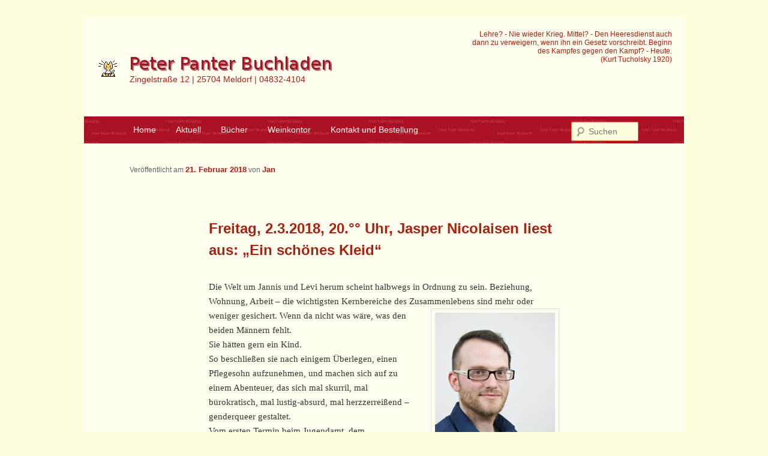

--- FILE ---
content_type: text/html; charset=UTF-8
request_url: https://peterpanter.de/freitag-2-3-2018-20-uhr-jasper-nicolaisen-liest-aus-ein-schoenes-kleid/
body_size: 10593
content:
<!DOCTYPE html>
<!--[if IE 6]>
<html id="ie6" lang="de">
<![endif]-->
<!--[if IE 7]>
<html id="ie7" lang="de">
<![endif]-->
<!--[if IE 8]>
<html id="ie8" lang="de">
<![endif]-->
<!--[if !(IE 6) | !(IE 7) | !(IE 8)  ]><!-->
<html lang="de">
<!--<![endif]-->
<head>
<meta charset="UTF-8" />
<meta name="viewport" content="width=device-width" />
<meta name="msvalidate.01" content="F673EBDC72CF4F7AB8FD203457D96212" />
<title>Freitag, 2.3.2018, 20.°° Uhr, Jasper Nicolaisen liest aus: „Ein schönes Kleid“ | Peter Panter Buchladen</title>
<link rel="profile" href="http://gmpg.org/xfn/11" />
<link rel="stylesheet" type="text/css" media="all" href="https://peterpanter.de/wp-content/themes/panter/style.css" />
<link rel="pingback" href="https://peterpanter.de/xmlrpc.php" />
<script src="https://peterpanter.de/wp-content/themes/panter/js/kri.js">   </script>

<!--[if lt IE 9]>
<script src="https://peterpanter.de/wp-content/themes/twentyeleven/js/html5.js" type="text/javascript"></script>
<![endif]-->
<meta name='robots' content='max-image-preview:large' />
	<style>img:is([sizes="auto" i], [sizes^="auto," i]) { contain-intrinsic-size: 3000px 1500px }</style>
	<link rel="alternate" type="application/rss+xml" title="Peter Panter Buchladen &raquo; Feed" href="https://peterpanter.de/feed/" />
<link rel="alternate" type="application/rss+xml" title="Peter Panter Buchladen &raquo; Kommentar-Feed" href="https://peterpanter.de/comments/feed/" />
<script type="text/javascript">
/* <![CDATA[ */
window._wpemojiSettings = {"baseUrl":"https:\/\/s.w.org\/images\/core\/emoji\/16.0.1\/72x72\/","ext":".png","svgUrl":"https:\/\/s.w.org\/images\/core\/emoji\/16.0.1\/svg\/","svgExt":".svg","source":{"concatemoji":"https:\/\/peterpanter.de\/wp-includes\/js\/wp-emoji-release.min.js?ver=6.8.3"}};
/*! This file is auto-generated */
!function(s,n){var o,i,e;function c(e){try{var t={supportTests:e,timestamp:(new Date).valueOf()};sessionStorage.setItem(o,JSON.stringify(t))}catch(e){}}function p(e,t,n){e.clearRect(0,0,e.canvas.width,e.canvas.height),e.fillText(t,0,0);var t=new Uint32Array(e.getImageData(0,0,e.canvas.width,e.canvas.height).data),a=(e.clearRect(0,0,e.canvas.width,e.canvas.height),e.fillText(n,0,0),new Uint32Array(e.getImageData(0,0,e.canvas.width,e.canvas.height).data));return t.every(function(e,t){return e===a[t]})}function u(e,t){e.clearRect(0,0,e.canvas.width,e.canvas.height),e.fillText(t,0,0);for(var n=e.getImageData(16,16,1,1),a=0;a<n.data.length;a++)if(0!==n.data[a])return!1;return!0}function f(e,t,n,a){switch(t){case"flag":return n(e,"\ud83c\udff3\ufe0f\u200d\u26a7\ufe0f","\ud83c\udff3\ufe0f\u200b\u26a7\ufe0f")?!1:!n(e,"\ud83c\udde8\ud83c\uddf6","\ud83c\udde8\u200b\ud83c\uddf6")&&!n(e,"\ud83c\udff4\udb40\udc67\udb40\udc62\udb40\udc65\udb40\udc6e\udb40\udc67\udb40\udc7f","\ud83c\udff4\u200b\udb40\udc67\u200b\udb40\udc62\u200b\udb40\udc65\u200b\udb40\udc6e\u200b\udb40\udc67\u200b\udb40\udc7f");case"emoji":return!a(e,"\ud83e\udedf")}return!1}function g(e,t,n,a){var r="undefined"!=typeof WorkerGlobalScope&&self instanceof WorkerGlobalScope?new OffscreenCanvas(300,150):s.createElement("canvas"),o=r.getContext("2d",{willReadFrequently:!0}),i=(o.textBaseline="top",o.font="600 32px Arial",{});return e.forEach(function(e){i[e]=t(o,e,n,a)}),i}function t(e){var t=s.createElement("script");t.src=e,t.defer=!0,s.head.appendChild(t)}"undefined"!=typeof Promise&&(o="wpEmojiSettingsSupports",i=["flag","emoji"],n.supports={everything:!0,everythingExceptFlag:!0},e=new Promise(function(e){s.addEventListener("DOMContentLoaded",e,{once:!0})}),new Promise(function(t){var n=function(){try{var e=JSON.parse(sessionStorage.getItem(o));if("object"==typeof e&&"number"==typeof e.timestamp&&(new Date).valueOf()<e.timestamp+604800&&"object"==typeof e.supportTests)return e.supportTests}catch(e){}return null}();if(!n){if("undefined"!=typeof Worker&&"undefined"!=typeof OffscreenCanvas&&"undefined"!=typeof URL&&URL.createObjectURL&&"undefined"!=typeof Blob)try{var e="postMessage("+g.toString()+"("+[JSON.stringify(i),f.toString(),p.toString(),u.toString()].join(",")+"));",a=new Blob([e],{type:"text/javascript"}),r=new Worker(URL.createObjectURL(a),{name:"wpTestEmojiSupports"});return void(r.onmessage=function(e){c(n=e.data),r.terminate(),t(n)})}catch(e){}c(n=g(i,f,p,u))}t(n)}).then(function(e){for(var t in e)n.supports[t]=e[t],n.supports.everything=n.supports.everything&&n.supports[t],"flag"!==t&&(n.supports.everythingExceptFlag=n.supports.everythingExceptFlag&&n.supports[t]);n.supports.everythingExceptFlag=n.supports.everythingExceptFlag&&!n.supports.flag,n.DOMReady=!1,n.readyCallback=function(){n.DOMReady=!0}}).then(function(){return e}).then(function(){var e;n.supports.everything||(n.readyCallback(),(e=n.source||{}).concatemoji?t(e.concatemoji):e.wpemoji&&e.twemoji&&(t(e.twemoji),t(e.wpemoji)))}))}((window,document),window._wpemojiSettings);
/* ]]> */
</script>
<style id='wp-emoji-styles-inline-css' type='text/css'>

	img.wp-smiley, img.emoji {
		display: inline !important;
		border: none !important;
		box-shadow: none !important;
		height: 1em !important;
		width: 1em !important;
		margin: 0 0.07em !important;
		vertical-align: -0.1em !important;
		background: none !important;
		padding: 0 !important;
	}
</style>
<link rel='stylesheet' id='wp-block-library-css' href='https://peterpanter.de/wp-includes/css/dist/block-library/style.min.css?ver=6.8.3' type='text/css' media='all' />
<style id='wp-block-library-theme-inline-css' type='text/css'>
.wp-block-audio :where(figcaption){color:#555;font-size:13px;text-align:center}.is-dark-theme .wp-block-audio :where(figcaption){color:#ffffffa6}.wp-block-audio{margin:0 0 1em}.wp-block-code{border:1px solid #ccc;border-radius:4px;font-family:Menlo,Consolas,monaco,monospace;padding:.8em 1em}.wp-block-embed :where(figcaption){color:#555;font-size:13px;text-align:center}.is-dark-theme .wp-block-embed :where(figcaption){color:#ffffffa6}.wp-block-embed{margin:0 0 1em}.blocks-gallery-caption{color:#555;font-size:13px;text-align:center}.is-dark-theme .blocks-gallery-caption{color:#ffffffa6}:root :where(.wp-block-image figcaption){color:#555;font-size:13px;text-align:center}.is-dark-theme :root :where(.wp-block-image figcaption){color:#ffffffa6}.wp-block-image{margin:0 0 1em}.wp-block-pullquote{border-bottom:4px solid;border-top:4px solid;color:currentColor;margin-bottom:1.75em}.wp-block-pullquote cite,.wp-block-pullquote footer,.wp-block-pullquote__citation{color:currentColor;font-size:.8125em;font-style:normal;text-transform:uppercase}.wp-block-quote{border-left:.25em solid;margin:0 0 1.75em;padding-left:1em}.wp-block-quote cite,.wp-block-quote footer{color:currentColor;font-size:.8125em;font-style:normal;position:relative}.wp-block-quote:where(.has-text-align-right){border-left:none;border-right:.25em solid;padding-left:0;padding-right:1em}.wp-block-quote:where(.has-text-align-center){border:none;padding-left:0}.wp-block-quote.is-large,.wp-block-quote.is-style-large,.wp-block-quote:where(.is-style-plain){border:none}.wp-block-search .wp-block-search__label{font-weight:700}.wp-block-search__button{border:1px solid #ccc;padding:.375em .625em}:where(.wp-block-group.has-background){padding:1.25em 2.375em}.wp-block-separator.has-css-opacity{opacity:.4}.wp-block-separator{border:none;border-bottom:2px solid;margin-left:auto;margin-right:auto}.wp-block-separator.has-alpha-channel-opacity{opacity:1}.wp-block-separator:not(.is-style-wide):not(.is-style-dots){width:100px}.wp-block-separator.has-background:not(.is-style-dots){border-bottom:none;height:1px}.wp-block-separator.has-background:not(.is-style-wide):not(.is-style-dots){height:2px}.wp-block-table{margin:0 0 1em}.wp-block-table td,.wp-block-table th{word-break:normal}.wp-block-table :where(figcaption){color:#555;font-size:13px;text-align:center}.is-dark-theme .wp-block-table :where(figcaption){color:#ffffffa6}.wp-block-video :where(figcaption){color:#555;font-size:13px;text-align:center}.is-dark-theme .wp-block-video :where(figcaption){color:#ffffffa6}.wp-block-video{margin:0 0 1em}:root :where(.wp-block-template-part.has-background){margin-bottom:0;margin-top:0;padding:1.25em 2.375em}
</style>
<style id='classic-theme-styles-inline-css' type='text/css'>
/*! This file is auto-generated */
.wp-block-button__link{color:#fff;background-color:#32373c;border-radius:9999px;box-shadow:none;text-decoration:none;padding:calc(.667em + 2px) calc(1.333em + 2px);font-size:1.125em}.wp-block-file__button{background:#32373c;color:#fff;text-decoration:none}
</style>
<style id='global-styles-inline-css' type='text/css'>
:root{--wp--preset--aspect-ratio--square: 1;--wp--preset--aspect-ratio--4-3: 4/3;--wp--preset--aspect-ratio--3-4: 3/4;--wp--preset--aspect-ratio--3-2: 3/2;--wp--preset--aspect-ratio--2-3: 2/3;--wp--preset--aspect-ratio--16-9: 16/9;--wp--preset--aspect-ratio--9-16: 9/16;--wp--preset--color--black: #000;--wp--preset--color--cyan-bluish-gray: #abb8c3;--wp--preset--color--white: #fff;--wp--preset--color--pale-pink: #f78da7;--wp--preset--color--vivid-red: #cf2e2e;--wp--preset--color--luminous-vivid-orange: #ff6900;--wp--preset--color--luminous-vivid-amber: #fcb900;--wp--preset--color--light-green-cyan: #7bdcb5;--wp--preset--color--vivid-green-cyan: #00d084;--wp--preset--color--pale-cyan-blue: #8ed1fc;--wp--preset--color--vivid-cyan-blue: #0693e3;--wp--preset--color--vivid-purple: #9b51e0;--wp--preset--color--blue: #1982d1;--wp--preset--color--dark-gray: #373737;--wp--preset--color--medium-gray: #666;--wp--preset--color--light-gray: #e2e2e2;--wp--preset--gradient--vivid-cyan-blue-to-vivid-purple: linear-gradient(135deg,rgba(6,147,227,1) 0%,rgb(155,81,224) 100%);--wp--preset--gradient--light-green-cyan-to-vivid-green-cyan: linear-gradient(135deg,rgb(122,220,180) 0%,rgb(0,208,130) 100%);--wp--preset--gradient--luminous-vivid-amber-to-luminous-vivid-orange: linear-gradient(135deg,rgba(252,185,0,1) 0%,rgba(255,105,0,1) 100%);--wp--preset--gradient--luminous-vivid-orange-to-vivid-red: linear-gradient(135deg,rgba(255,105,0,1) 0%,rgb(207,46,46) 100%);--wp--preset--gradient--very-light-gray-to-cyan-bluish-gray: linear-gradient(135deg,rgb(238,238,238) 0%,rgb(169,184,195) 100%);--wp--preset--gradient--cool-to-warm-spectrum: linear-gradient(135deg,rgb(74,234,220) 0%,rgb(151,120,209) 20%,rgb(207,42,186) 40%,rgb(238,44,130) 60%,rgb(251,105,98) 80%,rgb(254,248,76) 100%);--wp--preset--gradient--blush-light-purple: linear-gradient(135deg,rgb(255,206,236) 0%,rgb(152,150,240) 100%);--wp--preset--gradient--blush-bordeaux: linear-gradient(135deg,rgb(254,205,165) 0%,rgb(254,45,45) 50%,rgb(107,0,62) 100%);--wp--preset--gradient--luminous-dusk: linear-gradient(135deg,rgb(255,203,112) 0%,rgb(199,81,192) 50%,rgb(65,88,208) 100%);--wp--preset--gradient--pale-ocean: linear-gradient(135deg,rgb(255,245,203) 0%,rgb(182,227,212) 50%,rgb(51,167,181) 100%);--wp--preset--gradient--electric-grass: linear-gradient(135deg,rgb(202,248,128) 0%,rgb(113,206,126) 100%);--wp--preset--gradient--midnight: linear-gradient(135deg,rgb(2,3,129) 0%,rgb(40,116,252) 100%);--wp--preset--font-size--small: 13px;--wp--preset--font-size--medium: 20px;--wp--preset--font-size--large: 36px;--wp--preset--font-size--x-large: 42px;--wp--preset--spacing--20: 0.44rem;--wp--preset--spacing--30: 0.67rem;--wp--preset--spacing--40: 1rem;--wp--preset--spacing--50: 1.5rem;--wp--preset--spacing--60: 2.25rem;--wp--preset--spacing--70: 3.38rem;--wp--preset--spacing--80: 5.06rem;--wp--preset--shadow--natural: 6px 6px 9px rgba(0, 0, 0, 0.2);--wp--preset--shadow--deep: 12px 12px 50px rgba(0, 0, 0, 0.4);--wp--preset--shadow--sharp: 6px 6px 0px rgba(0, 0, 0, 0.2);--wp--preset--shadow--outlined: 6px 6px 0px -3px rgba(255, 255, 255, 1), 6px 6px rgba(0, 0, 0, 1);--wp--preset--shadow--crisp: 6px 6px 0px rgba(0, 0, 0, 1);}:where(.is-layout-flex){gap: 0.5em;}:where(.is-layout-grid){gap: 0.5em;}body .is-layout-flex{display: flex;}.is-layout-flex{flex-wrap: wrap;align-items: center;}.is-layout-flex > :is(*, div){margin: 0;}body .is-layout-grid{display: grid;}.is-layout-grid > :is(*, div){margin: 0;}:where(.wp-block-columns.is-layout-flex){gap: 2em;}:where(.wp-block-columns.is-layout-grid){gap: 2em;}:where(.wp-block-post-template.is-layout-flex){gap: 1.25em;}:where(.wp-block-post-template.is-layout-grid){gap: 1.25em;}.has-black-color{color: var(--wp--preset--color--black) !important;}.has-cyan-bluish-gray-color{color: var(--wp--preset--color--cyan-bluish-gray) !important;}.has-white-color{color: var(--wp--preset--color--white) !important;}.has-pale-pink-color{color: var(--wp--preset--color--pale-pink) !important;}.has-vivid-red-color{color: var(--wp--preset--color--vivid-red) !important;}.has-luminous-vivid-orange-color{color: var(--wp--preset--color--luminous-vivid-orange) !important;}.has-luminous-vivid-amber-color{color: var(--wp--preset--color--luminous-vivid-amber) !important;}.has-light-green-cyan-color{color: var(--wp--preset--color--light-green-cyan) !important;}.has-vivid-green-cyan-color{color: var(--wp--preset--color--vivid-green-cyan) !important;}.has-pale-cyan-blue-color{color: var(--wp--preset--color--pale-cyan-blue) !important;}.has-vivid-cyan-blue-color{color: var(--wp--preset--color--vivid-cyan-blue) !important;}.has-vivid-purple-color{color: var(--wp--preset--color--vivid-purple) !important;}.has-black-background-color{background-color: var(--wp--preset--color--black) !important;}.has-cyan-bluish-gray-background-color{background-color: var(--wp--preset--color--cyan-bluish-gray) !important;}.has-white-background-color{background-color: var(--wp--preset--color--white) !important;}.has-pale-pink-background-color{background-color: var(--wp--preset--color--pale-pink) !important;}.has-vivid-red-background-color{background-color: var(--wp--preset--color--vivid-red) !important;}.has-luminous-vivid-orange-background-color{background-color: var(--wp--preset--color--luminous-vivid-orange) !important;}.has-luminous-vivid-amber-background-color{background-color: var(--wp--preset--color--luminous-vivid-amber) !important;}.has-light-green-cyan-background-color{background-color: var(--wp--preset--color--light-green-cyan) !important;}.has-vivid-green-cyan-background-color{background-color: var(--wp--preset--color--vivid-green-cyan) !important;}.has-pale-cyan-blue-background-color{background-color: var(--wp--preset--color--pale-cyan-blue) !important;}.has-vivid-cyan-blue-background-color{background-color: var(--wp--preset--color--vivid-cyan-blue) !important;}.has-vivid-purple-background-color{background-color: var(--wp--preset--color--vivid-purple) !important;}.has-black-border-color{border-color: var(--wp--preset--color--black) !important;}.has-cyan-bluish-gray-border-color{border-color: var(--wp--preset--color--cyan-bluish-gray) !important;}.has-white-border-color{border-color: var(--wp--preset--color--white) !important;}.has-pale-pink-border-color{border-color: var(--wp--preset--color--pale-pink) !important;}.has-vivid-red-border-color{border-color: var(--wp--preset--color--vivid-red) !important;}.has-luminous-vivid-orange-border-color{border-color: var(--wp--preset--color--luminous-vivid-orange) !important;}.has-luminous-vivid-amber-border-color{border-color: var(--wp--preset--color--luminous-vivid-amber) !important;}.has-light-green-cyan-border-color{border-color: var(--wp--preset--color--light-green-cyan) !important;}.has-vivid-green-cyan-border-color{border-color: var(--wp--preset--color--vivid-green-cyan) !important;}.has-pale-cyan-blue-border-color{border-color: var(--wp--preset--color--pale-cyan-blue) !important;}.has-vivid-cyan-blue-border-color{border-color: var(--wp--preset--color--vivid-cyan-blue) !important;}.has-vivid-purple-border-color{border-color: var(--wp--preset--color--vivid-purple) !important;}.has-vivid-cyan-blue-to-vivid-purple-gradient-background{background: var(--wp--preset--gradient--vivid-cyan-blue-to-vivid-purple) !important;}.has-light-green-cyan-to-vivid-green-cyan-gradient-background{background: var(--wp--preset--gradient--light-green-cyan-to-vivid-green-cyan) !important;}.has-luminous-vivid-amber-to-luminous-vivid-orange-gradient-background{background: var(--wp--preset--gradient--luminous-vivid-amber-to-luminous-vivid-orange) !important;}.has-luminous-vivid-orange-to-vivid-red-gradient-background{background: var(--wp--preset--gradient--luminous-vivid-orange-to-vivid-red) !important;}.has-very-light-gray-to-cyan-bluish-gray-gradient-background{background: var(--wp--preset--gradient--very-light-gray-to-cyan-bluish-gray) !important;}.has-cool-to-warm-spectrum-gradient-background{background: var(--wp--preset--gradient--cool-to-warm-spectrum) !important;}.has-blush-light-purple-gradient-background{background: var(--wp--preset--gradient--blush-light-purple) !important;}.has-blush-bordeaux-gradient-background{background: var(--wp--preset--gradient--blush-bordeaux) !important;}.has-luminous-dusk-gradient-background{background: var(--wp--preset--gradient--luminous-dusk) !important;}.has-pale-ocean-gradient-background{background: var(--wp--preset--gradient--pale-ocean) !important;}.has-electric-grass-gradient-background{background: var(--wp--preset--gradient--electric-grass) !important;}.has-midnight-gradient-background{background: var(--wp--preset--gradient--midnight) !important;}.has-small-font-size{font-size: var(--wp--preset--font-size--small) !important;}.has-medium-font-size{font-size: var(--wp--preset--font-size--medium) !important;}.has-large-font-size{font-size: var(--wp--preset--font-size--large) !important;}.has-x-large-font-size{font-size: var(--wp--preset--font-size--x-large) !important;}
:where(.wp-block-post-template.is-layout-flex){gap: 1.25em;}:where(.wp-block-post-template.is-layout-grid){gap: 1.25em;}
:where(.wp-block-columns.is-layout-flex){gap: 2em;}:where(.wp-block-columns.is-layout-grid){gap: 2em;}
:root :where(.wp-block-pullquote){font-size: 1.5em;line-height: 1.6;}
</style>
<link rel='stylesheet' id='contact-form-7-css' href='https://peterpanter.de/wp-content/plugins/contact-form-7/includes/css/styles.css?ver=6.1.4' type='text/css' media='all' />
<link rel='stylesheet' id='eeb-css-frontend-css' href='https://peterpanter.de/wp-content/plugins/email-encoder-bundle/assets/css/style.css?ver=54d4eedc552c499c4a8d6b89c23d3df1' type='text/css' media='all' />
<link rel='stylesheet' id='twentyeleven-block-style-css' href='https://peterpanter.de/wp-content/themes/twentyeleven/blocks.css?ver=20240703' type='text/css' media='all' />
<script type="text/javascript" src="https://peterpanter.de/wp-includes/js/jquery/jquery.min.js?ver=3.7.1" id="jquery-core-js"></script>
<script type="text/javascript" src="https://peterpanter.de/wp-includes/js/jquery/jquery-migrate.min.js?ver=3.4.1" id="jquery-migrate-js"></script>
<script type="text/javascript" src="https://peterpanter.de/wp-content/plugins/email-encoder-bundle/assets/js/custom.js?ver=2c542c9989f589cd5318f5cef6a9ecd7" id="eeb-js-frontend-js"></script>
<link rel="https://api.w.org/" href="https://peterpanter.de/wp-json/" /><link rel="alternate" title="JSON" type="application/json" href="https://peterpanter.de/wp-json/wp/v2/posts/2109" /><link rel="EditURI" type="application/rsd+xml" title="RSD" href="https://peterpanter.de/xmlrpc.php?rsd" />
<meta name="generator" content="WordPress 6.8.3" />
<link rel="canonical" href="https://peterpanter.de/freitag-2-3-2018-20-uhr-jasper-nicolaisen-liest-aus-ein-schoenes-kleid/" />
<link rel='shortlink' href='https://peterpanter.de/?p=2109' />
<link rel="alternate" title="oEmbed (JSON)" type="application/json+oembed" href="https://peterpanter.de/wp-json/oembed/1.0/embed?url=https%3A%2F%2Fpeterpanter.de%2Ffreitag-2-3-2018-20-uhr-jasper-nicolaisen-liest-aus-ein-schoenes-kleid%2F" />
<link rel="alternate" title="oEmbed (XML)" type="text/xml+oembed" href="https://peterpanter.de/wp-json/oembed/1.0/embed?url=https%3A%2F%2Fpeterpanter.de%2Ffreitag-2-3-2018-20-uhr-jasper-nicolaisen-liest-aus-ein-schoenes-kleid%2F&#038;format=xml" />

<!-- Bad Behavior 2.2.24 run time: 10.927 ms -->
		<style type="text/css" id="twentyeleven-header-css">
				#site-title a,
		#site-description {
			color: #a21;
		}
		</style>
		<style type="text/css" id="custom-background-css">
body.custom-background { background-color: #ffffdf; }
</style>
	</head>

<body class="wp-singular post-template-default single single-post postid-2109 single-format-standard custom-background wp-embed-responsive wp-theme-twentyeleven wp-child-theme-panter singular two-column right-sidebar" onload="JavaScript:starten();">
<div id="page" class="hfeed">
	<header id="branding" role="banner">
			<hgroup>
				<h1 id="site-title"><span><a href="https://peterpanter.de/" <title="Peter Panter Buchladen" rel="home"><img src="http://peterpanter.de/wp-content/themes/panter/images/pp_buchladen.jpg"> <!--?php bloginfo( 'name' ); ?--></a></span></h1>
				<h2 id="site-description">Zingelstraße 12 | 25704 Meldorf | 04832-4104</h2>
				<div class="zitate" id="zitat1">
          Wenn einer nichts gelernt hat -: dann organisiert er.<br>Wenn einer aber gar nichts gelernt und nichts zu tun hat -: dann macht er Propaganda.
          <br>(Kurt&nbsp;Tucholsky&nbsp;1931)
          </div>
          <div class="zitate" id="zitat18">
          Man sollte gar nicht glauben, wie gut man auch ohne die Erfindungen des Jahres 2500 auskommen kann.<br>
          (Kurt&nbsp;Tucholsky&nbsp;1932)
          </div>
          <div class="zitate" id="zitat17">
          Das Christentum ist eine gewaltige Macht:
          Dass zum Beispiel protestantische Missionare aus Asien unbekehrt wieder nach Hause kommen-: das ist eine gro&szlig;e Leistung.
          <br>(Kurt&nbsp;Tucholsky&nbsp;1932)
          </div>
          <div class="zitate" id="zitat16">
          Ist es ein Zufall, dass die Vertreter der wildesten Gewaltlehren, Nietzsche, Barr&egrave;s, Sorel, keine zwanzig Kniebeugen machen konnten? Es d&uuml;rfte kein Zufall sein.<br>
          (Kurt&nbsp;Tucholsky&nbsp;1931) 
          </div>
          <div class="zitate" id="zitat15">
          Wollen wir nicht endlich Weltb&uuml;rger werden?<br>Wir haben doch nur einen Feind auf Erden:<br>den deutschen Schlemihl!<br>
          (Kurt&nbsp;Tucholsky&nbsp;1919)
          </div>
          <div class="zitate" id="zitat14">
          Nur der Geist kann die Streitaxt begraben!<br>Aber freilich: man muss einen haben.<br>
          (Kurt&nbsp;Tucholsky&nbsp;1919)
          </div>
          <div class="zitate" id="zitat13">
          Wir haben in Deutschland keine Revolution gehabt - aber wir haben eine Gegenrevolution.<br>
          (Kurt&nbsp;Tucholsky&nbsp;1919)
          </div>
          <div class="zitate" id="zitat12">
          Der deutsche B&uuml;rger l&auml;sst sich ruhig treten,<br>er macht Gesch&auml;fte und schluckt biedres Bier.<br>
          (Kurt&nbsp;Tucholsky&nbsp;1919)
          </div>
          <div class="zitate" id="zitat11">
          "Erfolg? Sie wollen wissen, wie ich Erfolg gehabt habe, junger Mann? Junger, junger Brausekopf! Nun ich habe mich gebeugt."<br>
          (Kurt&nbsp;Tucholsky&nbsp;1919)
          </div>
          <div class="zitate" id="zitat10">
          Im Zeitungsviertel die Redaktion ist aufgeregt seit dem Morgen schon. Gesinnung? Gesinnung? Alles gestorben. Das Blatt wurde gestern Nachmittag erworben von einem Industriesyndikat, das furchtbar viele Millionen hat. Bis heute: gem&auml;&szlig;igt reaktion&auml;r. Von heute an: national - aber sehr !
          </div>
          <div class="zitate" id="zitat9">
          Lehre? - Nie wieder Krieg. Mittel? - Den Heeresdienst auch dann zu verweigern, wenn ihn ein Gesetz vorschreibt. Beginn des Kampfes gegen den Kampf? - Heute.<br>
          (Kurt&nbsp;Tucholsky&nbsp;1920) 
          </div>
          <div class="zitate" id="zitat8">
          Gebt den Leuten mehr Schlaf - <br>und sie werden wacher sein, <br>wenn sie wach sind.<br>(Kurt&nbsp;Tucholsky&nbsp;1930)
          </div>
          <div class="zitate" id="zitat7">
          Ihr sollt die verfluchten Tarife abbauen<br>Ihr sollt auf euern Direktor vertrauen.<br>Ihr sollt die Schlichtungsaussch&uuml;sse verlassen.<br>Ihr sollt alles weitere dem Chef &uuml;berlassen.<br>Kein Betriebsrat quatsche uns mehr herein,<br>wir wollen freie Wirtschaftler sein!<br>Fort die Gruppen - sei unser Panier!<br>Na, Ihr nicht. Aber wir. (Kurt&nbsp;Tucholsky&nbsp;1930)
          </div>
          <div class="zitate" id="zitat6">
          Zehntausend polnische Schnitter,<br>die kommen nach Deutschland hinein;<br>
          es wollen die pommerschen Ritter<br>billig bedienet sein. (Kurt&nbsp;Tucholsky&nbsp;1930)
          </div>
          <div class="zitate" id="zitat5">
          Wenn man nach f&uuml;nft&auml;giger Bekanntschaft zu einem Menschen sagt: "Sie haben etwa den und den Charakter&nbsp;-&nbsp;also werden Sie wohl das Schicksal haben: das glaubt er nicht. Wenn man ihm aber dasselbe aus der Hand weissagt: das glaubt er.<br> (Kurt&nbsp;Tucholsky&nbsp;1930)
          </div>
          <div class="zitate" id="zitat4">
          Eine der schauerlichsten Folgen <br>
          der Arbeitslosigkeit ist wohl die,<br>
          dass Arbeit als Gnade vergeben wird.<br>
          Es ist wie im Kriege: <br>
          wer die Butter hat wird frech.<br>(Kurt&nbsp;Tucholsky&nbsp;1930)
          </div>
          <div class="zitate" id="zitat3">
          Ihr dichtet so sch&ouml;ne Bilanzen <br>... was braucht Ihr noch Dichter - !<br> (Kurt&nbsp;Tucholsky&nbsp;1930)
          </div>
          <div class="zitate" id="zitat2">
          Alles ist richtig, auch das Gegenteil.<br> Nur "Zwar ... aber" - das ist nie richtig.<br>(Kurt&nbsp;Tucholsky&nbsp;Kurt&nbsp;Tucholsky&nbsp;1930) 
          </div>        
			</hgroup>

			
								<form method="get" id="searchform" action="https://peterpanter.de/">
		<label for="s" class="assistive-text">Suchen</label>
		<input type="text" class="field" name="s" id="s" placeholder="Suchen" />
		<input type="submit" class="submit" name="submit" id="searchsubmit" value="Suchen" />
	</form>
			
			<nav id="access" role="navigation">
			<a href="http://peterpanter.de/panter-wp/simons-cat/"><img class="annitiger" id="annitiger" src="http://peterpanter.de/wp-content/themes/panter/images/anni_tiger.gif"></a>
				<h3 class="assistive-text">Hauptmenü</h3>
								<div class="skip-link"><a class="assistive-text" href="#content" title="Zum Inhalt wechseln">Zum Inhalt wechseln</a></div>
				<div class="skip-link"><a class="assistive-text" href="#secondary" title="Zum sekundären Inhalt wechseln">Zum sekundären Inhalt wechseln</a></div>
								<div class="menu-hauptmenue-container"><ul id="menu-hauptmenue" class="menu"><li id="menu-item-163" class="menu-item menu-item-type-post_type menu-item-object-page menu-item-home menu-item-163"><a href="https://peterpanter.de/">Home</a></li>
<li id="menu-item-516" class="menu-item menu-item-type-custom menu-item-object-custom menu-item-home menu-item-has-children menu-item-516"><a href="http://peterpanter.de">Aktuell</a>
<ul class="sub-menu">
	<li id="menu-item-170" class="menu-item menu-item-type-taxonomy menu-item-object-category current-post-ancestor current-menu-parent current-post-parent menu-item-170"><a href="https://peterpanter.de/category/lesungen/">Lesungen</a></li>
	<li id="menu-item-171" class="menu-item menu-item-type-taxonomy menu-item-object-category current-post-ancestor current-menu-parent current-post-parent menu-item-171"><a href="https://peterpanter.de/category/termine/">Termine</a></li>
	<li id="menu-item-169" class="menu-item menu-item-type-taxonomy menu-item-object-category menu-item-169"><a href="https://peterpanter.de/category/neuerscheinungen/">Neuerscheinungen</a></li>
	<li id="menu-item-172" class="menu-item menu-item-type-taxonomy menu-item-object-category menu-item-172"><a href="https://peterpanter.de/category/rezensionen/">Buchbesprechungen</a></li>
	<li id="menu-item-296" class="menu-item menu-item-type-taxonomy menu-item-object-category menu-item-296"><a href="https://peterpanter.de/category/empfehlungen/">Empfehlungen</a></li>
</ul>
</li>
<li id="menu-item-167" class="menu-item menu-item-type-post_type menu-item-object-page menu-item-has-children menu-item-167"><a href="https://peterpanter.de/buch_bei_peter_panter_kaufen/">Bücher</a>
<ul class="sub-menu">
	<li id="menu-item-2355" class="menu-item menu-item-type-custom menu-item-object-custom menu-item-2355"><a href="https://peterpanter.de/kontakt/">Online bestellen</a></li>
	<li id="menu-item-260" class="menu-item menu-item-type-custom menu-item-object-custom menu-item-260"><a href="https://www.booklooker.de/B%C3%BCcher/Angebote/showAlluID=3081074">Antiquariat</a></li>
	<li id="menu-item-168" class="menu-item menu-item-type-post_type menu-item-object-page menu-item-168"><a href="https://peterpanter.de/buch_bei_peter_panter_kaufen/diese-titel-gibts-nur-bei-uns/">PP exklusiv</a></li>
</ul>
</li>
<li id="menu-item-173" class="menu-item menu-item-type-custom menu-item-object-custom menu-item-173"><a href="http://weinkontor-meldorf.de">Weinkontor</a></li>
<li id="menu-item-164" class="menu-item menu-item-type-post_type menu-item-object-page menu-item-has-children menu-item-164"><a href="https://peterpanter.de/kontakt/">Kontakt und Bestellung</a>
<ul class="sub-menu">
	<li id="menu-item-165" class="menu-item menu-item-type-post_type menu-item-object-page menu-item-165"><a href="https://peterpanter.de/kontakt/anfahrt/">Anfahrt</a></li>
	<li id="menu-item-166" class="menu-item menu-item-type-post_type menu-item-object-page menu-item-166"><a href="https://peterpanter.de/kontakt/impressum/">Impressum</a></li>
	<li id="menu-item-896" class="menu-item menu-item-type-post_type menu-item-object-page menu-item-896"><a href="https://peterpanter.de/impressum-auf-juristisch/">Impressum auf Juristisch</a></li>
</ul>
</li>
</ul></div>
			
      </nav><!-- #access -->
	</header><!-- #branding -->


	<div id="main">
		<div id="primary">
			<div id="content" role="main">

				

					
<article id="post-2109" class="post-2109 post type-post status-publish format-standard hentry category-lesungen category-termine">
	<header class="entry-header">
		<h1 class="entry-title">Freitag, 2.3.2018, 20.°° Uhr, Jasper Nicolaisen liest aus: „Ein schönes Kleid“</h1>

				<div class="entry-meta">
			<span class="sep">Veröffentlicht am </span><a href="https://peterpanter.de/freitag-2-3-2018-20-uhr-jasper-nicolaisen-liest-aus-ein-schoenes-kleid/" title="12:51" rel="bookmark"><time class="entry-date" datetime="2018-02-21T12:51:08+00:00">21. Februar 2018</time></a><span class="by-author"> <span class="sep"> von </span> <span class="author vcard"><a class="url fn n" href="https://peterpanter.de/author/jan/" title="Alle Beiträge von Jan anzeigen" rel="author">Jan</a></span></span>		</div><!-- .entry-meta -->
			</header><!-- .entry-header -->

	<div class="entry-content">
		<p><span style="font-family: Liberation\ Serif, serif;">Die Welt um Jannis und Levi herum scheint halbwegs in Ordnung zu sein. Beziehung, Wohnung, Arbeit – die wichtigsten Kernbereiche des Zusammenlebens sind mehr oder weniger gesi</span><a href="http://peterpanter.de/wp-content/uploads/JasperNicolaisen.jpg"><img fetchpriority="high" decoding="async" class="size-medium wp-image-2110 alignright" src="http://peterpanter.de/wp-content/uploads/JasperNicolaisen-200x300.jpg" alt="" width="200" height="300" /></a><span style="font-family: Liberation\ Serif, serif;">chert. Wenn da nicht was wäre, was den beiden Männern fehlt.<br />
Sie hätten gern ein Kind.<br />
So beschließen sie nach einigem Überlegen, einen Pflegesohn aufzunehmen, und machen sich auf zu einem Abenteuer, das sich mal skurril, mal bürokratisch, mal lustig-absurd, mal herzzerreißend &#8211; genderqueer gestaltet.<br />
Vom ersten Termin beim Jugendamt, dem Kennenlernen des Pflegesohns Valentin und dessen leiblicher Mutter Jessica bis hin zur Eingewöhnung in den Kindergarten – wir begleiten den Ich-Erzähler Jannis und dessen Mann Levi während der vielen Etappen auf dem Wege zum queeren Familienglück.</span></p>
<p><span style="font-family: Liberation\ Serif, serif;">Jasper Nicolaisen ist Übersetzer, Autor und arbeitet mit Kindern und deren Eltern. Er mag Boxen, Spiele mit Elfen und Zwergen und Cowboylieder. Mit einem Mann und einem Kind lebt er in Berlin.</span></p>
<p>Ort: „Traumausstatter“, Süderstr. 9, Meldorf<br />
Veranstalter: „Westküste denkt queer“</p>
<p>&nbsp;</p>
			</div><!-- .entry-content -->

	<footer class="entry-meta">
		Dieser Eintrag wurde veröffentlicht in <a href="https://peterpanter.de/category/lesungen/" rel="category tag">Lesung</a>, <a href="https://peterpanter.de/category/termine/" rel="category tag">Termin</a> von <a href="https://peterpanter.de/author/jan/">Jan</a>. Setze ein Lesezeichen zum <a href="https://peterpanter.de/freitag-2-3-2018-20-uhr-jasper-nicolaisen-liest-aus-ein-schoenes-kleid/" title="Permalink zu Freitag, 2.3.2018, 20.°° Uhr, Jasper Nicolaisen liest aus: „Ein schönes Kleid“" rel="bookmark">Permalink</a>.
		
			</footer><!-- .entry-meta -->
</article><!-- #post-2109 -->

						<div id="comments">
	
	
	
	
</div><!-- #comments -->
 					<nav id="nav-single">
						<h3 class="assistive-text">Beitragsnavigation</h3>
						<span class="nav-previous"><a href="https://peterpanter.de/donnerstag-8-2-2018-19-30-uhr-die-kuestenautoren-lesen-aus-moerderisches-schleswig-holstein/" rel="prev"><span class="meta-nav">&larr;</span> Zurück</a></span>
						<span class="nav-next"><a href="https://peterpanter.de/freitag-9-3-2018-20-uhr-susanne-mayer-liest-aus-maenner/" rel="next">Weiter <span class="meta-nav">&rarr;</span></a></span>
					</nav><!-- #nav-single -->

				
			</div><!-- #content -->
		</div><!-- #primary -->


	</div><!-- #main -->

	<footer id="colophon">

			
<div id="supplementary" class="three">
		<div id="first" class="widget-area" role="complementary">
		<aside id="text-3" class="widget widget_text">			<div class="textwidget">Peter Panter Buchladen<br>
Zingelstraße 12<br>
25704 Meldorf<br></div>
		</aside>	</div><!-- #first .widget-area -->
	
		<div id="second" class="widget-area" role="complementary">
		<aside id="text-4" class="widget widget_text">			<div class="textwidget">Telefon 04832 - 4104<br>
Telefax 04832 - 5244<br>
E-Mail buchladen_at_peterpanter.de</div>
		</aside>	</div><!-- #second .widget-area -->
	
		<div id="third" class="widget-area" role="complementary">
		<aside id="text-5" class="widget widget_text">			<div class="textwidget"><table>
<tr><td>mo - fr</td><td> 9 - 18.00 Uhr</td></tr>
<tr><td>sa</td><td>9 - 13.00 Uhr</td></tr>
<tr><td>advent-sa</td><td>9 - 18.00 Uhr</td></tr>
</table>


</div>
		</aside>	</div><!-- #third .widget-area -->
	</div><!-- #supplementary -->

			<div id="site-generator">
												<a href="https://de.wordpress.org/" class="imprint" title="Semantic Personal Publishing Platform">
					Mit Stolz präsentiert von WordPress				</a>
			</div>
	</footer><!-- #colophon -->
</div><!-- #page -->

<script type="speculationrules">
{"prefetch":[{"source":"document","where":{"and":[{"href_matches":"\/*"},{"not":{"href_matches":["\/wp-*.php","\/wp-admin\/*","\/wp-content\/uploads\/*","\/wp-content\/*","\/wp-content\/plugins\/*","\/wp-content\/themes\/panter\/*","\/wp-content\/themes\/twentyeleven\/*","\/*\\?(.+)"]}},{"not":{"selector_matches":"a[rel~=\"nofollow\"]"}},{"not":{"selector_matches":".no-prefetch, .no-prefetch a"}}]},"eagerness":"conservative"}]}
</script>
<script type="text/javascript" src="https://peterpanter.de/wp-includes/js/comment-reply.min.js?ver=6.8.3" id="comment-reply-js" async="async" data-wp-strategy="async"></script>
<script type="text/javascript" src="https://peterpanter.de/wp-includes/js/dist/hooks.min.js?ver=4d63a3d491d11ffd8ac6" id="wp-hooks-js"></script>
<script type="text/javascript" src="https://peterpanter.de/wp-includes/js/dist/i18n.min.js?ver=5e580eb46a90c2b997e6" id="wp-i18n-js"></script>
<script type="text/javascript" id="wp-i18n-js-after">
/* <![CDATA[ */
wp.i18n.setLocaleData( { 'text direction\u0004ltr': [ 'ltr' ] } );
/* ]]> */
</script>
<script type="text/javascript" src="https://peterpanter.de/wp-content/plugins/contact-form-7/includes/swv/js/index.js?ver=6.1.4" id="swv-js"></script>
<script type="text/javascript" id="contact-form-7-js-translations">
/* <![CDATA[ */
( function( domain, translations ) {
	var localeData = translations.locale_data[ domain ] || translations.locale_data.messages;
	localeData[""].domain = domain;
	wp.i18n.setLocaleData( localeData, domain );
} )( "contact-form-7", {"translation-revision-date":"2025-09-28 13:56:19+0000","generator":"GlotPress\/4.0.1","domain":"messages","locale_data":{"messages":{"":{"domain":"messages","plural-forms":"nplurals=2; plural=n != 1;","lang":"de"},"This contact form is placed in the wrong place.":["Dieses Kontaktformular wurde an der falschen Stelle platziert."],"Error:":["Fehler:"]}},"comment":{"reference":"includes\/js\/index.js"}} );
/* ]]> */
</script>
<script type="text/javascript" id="contact-form-7-js-before">
/* <![CDATA[ */
var wpcf7 = {
    "api": {
        "root": "https:\/\/peterpanter.de\/wp-json\/",
        "namespace": "contact-form-7\/v1"
    }
};
/* ]]> */
</script>
<script type="text/javascript" src="https://peterpanter.de/wp-content/plugins/contact-form-7/includes/js/index.js?ver=6.1.4" id="contact-form-7-js"></script>

</body>
</html><!-- WP Fastest Cache file was created in 0.128 seconds, on 20. January 2026 @ 09:28 -->

--- FILE ---
content_type: application/javascript
request_url: https://peterpanter.de/wp-content/themes/panter/js/kri.js
body_size: 1358
content:
// JavaScript Document
function starten()
  {
  /*imgArray[1].style.opacity = 1;
  window.setTimeout("imgArray[1].style.opacity = 0",2500);
  window.setTimeout("imgArray[2].style.opacity = 1",2700);
  window.setTimeout("imgArray[2].style.opacity = 0",4500);
  window.setTimeout("imgArray[3].style.opacity = 1",4700);  */
  
  if (document.getElementById('beiuns')) {einblenden(2,0);}
  annitiger();
  }
  


function einblenden(einon,t){   
  t=t || 0;     
  imgArray[einon].style.opacity = t/100;
  imgArray[einon].style.filter = "alpha(opacity=" + t + ")"; // IE
  t=t+2;
  if (t <= 100) {
                window.setTimeout(function () {einblenden(einon,t);}, 20);}
     else {checkeinon(einon);}
}

function checkeinon(einon) {  
  t=0;j=0;
  aus = einon; 
  window.setTimeout("changeimage(aus)",4500); 
}

function changeimage(aus) { 
  if(t==0) {einon = aus+1;if(einon>19){einon=2;} }
  j=j || 0; t=t || 0;var k=100+j;
  imgArray[aus].style.opacity = k/100;
  imgArray[einon].style.opacity = t/100;
  imgArray[aus].style.filter = "alpha(opacity=" + k + ")"; // IE
  imgArray[einon].style.filter = "alpha(opacity=" + t + ")"; // IE
  j=j-2;t=t+2; 
  if(t<=100) {
           window.setTimeout(function () { changeimage(aus);},20);}
           else {checkeinon(einon);} 
}


//Unser kleiner annitiger

function annitiger()
  {
  var nummer=ermitteln();
  setTimeout("verschwinden('annitiger')",nummer);
  zitat_offen();
  }
  
function zitat_offen(){
  var zitatwahl = Math.round(17*Math.random()+1);
  var bezeichner = "zitat" + zitatwahl;
  document.getElementById(bezeichner).style.visibility='visible';
}
  
function verschwinden(name) {
  var nummer = ermitteln();
  document.getElementById(name).style.visibility='hidden';
  setTimeout("ankommen('annitiger')",nummer);
  }

function ankommen(name)     {
  var nummer = ermitteln();
  var auswahl = Math.round(5*Math.random()+1);
  switch(auswahl){
      case 1: var links = "0px"; var oben = "0px"; break;
      case 2: var links = "90%"; var oben = "-30px";break;
      case 3: var links = "50%"; var oben = "0px"; break;
      case 4: var links = "160px"; var oben = "-130px";break;
      case 5: var links = "50%"; var oben = "-30px"; break;
      case 6: var links = "0px"; var oben = "-30px";break;
  }
  document.getElementById(name).style.visibility='visible';
  document.getElementById(name).style.left = links;
  document.getElementById(name).style.top = oben;
  setTimeout("verschwinden('annitiger')",nummer);
  }
  
function ermitteln() {
  var nummer = Math.random();
  nummer = 20000*nummer;
  return nummer;
  }


/** Seite Buchbestellungen **/  
function booklooker_schliessen()
  {
   document.getElementById('l1').style.visibility='hidden';
   document.getElementById('l2').style.visibility='hidden';   
   document.getElementById('l3').style.visibility='hidden';
   document.getElementById('l4').style.visibility='hidden';   

   document.getElementById('b1').style.visibility='hidden';
   document.getElementById('i1').style.visibility='hidden';
   
   document.getElementById('b2').style.visibility='hidden';
   document.getElementById('i2').style.visibility='hidden';
   
   document.getElementById('b3').style.visibility='hidden';
   document.getElementById('i3').style.visibility='hidden';

   document.getElementById('b4').style.visibility='hidden';
   document.getElementById('i4').style.visibility='hidden';
  }

function weinkontor_schliessen()
  {
   document.getElementById('wein').style.visibility='hidden';
   document.getElementById('weinkontor').style.visibility='hidden';  
  }  

function bl_direkt(){
  document.location.href="http://peterpanter.de/panter-wp/buch_bei_peter_panter_kaufen/";
  booklooker_buch();
}

function booklooker_buch() {
   booklooker_schliessen();
   document.getElementById('l1').style.visibility='visible';
   document.getElementById('b1').style.visibility='visible';
   document.getElementById('i1').style.visibility='visible';
   document.getElementById('i1').style.zIndex='9';
  }
  
function booklooker_horbuch() {
   booklooker_schliessen();
   document.getElementById('l2').style.visibility='visible';
   document.getElementById('b2').style.visibility='visible';
   document.getElementById('i2').style.visibility='visible';
   document.getElementById('i2').style.zIndex='9';
  }
  
function booklooker_musik() {
   booklooker_schliessen();
   document.getElementById('l3').style.visibility='visible';
   document.getElementById('b3').style.visibility='visible';
   document.getElementById('i3').style.visibility='visible';
   document.getElementById('i3').style.zIndex='9';
}

function booklooker_filme() {
   booklooker_schliessen();
   document.getElementById('l4').style.visibility='visible';
   document.getElementById('b4').style.visibility='visible';
   document.getElementById('i4').style.visibility='visible';
   document.getElementById('i4').style.zIndex='9';
 }
 
function libreka_auf()  {
   document.getElementById('l5').style.visibility='visible';
   document.getElementById('b5').style.visibility='visible';
   document.getElementById('i5').style.visibility='visible';
   document.getElementById('i5').style.zIndex='9';
}

function libreka_schliessen() {
   document.getElementById('l5').style.visibility='hidden';
   document.getElementById('b5').style.visibility='hidden';
   document.getElementById('i5').style.visibility='hidden';  
}


function buchhandel(Adresse) {
{
  var Buchhandel = window.open(Adresse, "Buchhandel", "width=800, screenX=0");
  Buchhandel.focus();
}

}
 //Startseite Bilder einblenden
var einon;var t;var aus; var tiger=0;var j;var k;
var imgArray = document.getElementsByTagName("img");





/* Weinflaschen */
function flaschezumachen(input)  {
  //alert(input);
  document.getElementById(input).style.visibility='hidden';
  input=input.toString()+"b";
  document.getElementById(input).style.visibility='hidden';
}
function flaschezu(seite,ziffer) {
  var name;
  if (ziffer<10){name=seite+'00'+ziffer.toString();} else {name=seite+'0'+ziffer.toString();}
  flaschezumachen(name);
}
 
function flascheaufmachen(input) {
  document.getElementById(input).style.visibility='visible';
  input=input.toString()+"b";    
  document.getElementById(input).style.visibility='visible';
  }

function flascheauf(seite,ziffer) {
  var name;
  if (ziffer<10){name=seite+'00'+ziffer.toString();} else {name=seite+'0'+ziffer.toString();}   
  flascheaufmachen(name); 
}

 
function next(input,seite,grenze)  {
  if (input<10) {var name=seite.toString()+'00'+input.toString();} else {var name=seite.toString()+'0'+input.toString();}
  flaschezumachen(name);
  input = input+1;
  var zahl=Math.floor(input/10);
  if ((input-1)==grenze) {zahl=2;}   //alert(zahl); 
  switch(zahl) {
  case 2: var plopp = seite.toString()+'001';/*alert(plopp); */ flascheaufmachen(plopp);break;
  case 1: var plopp = seite.toString()+'0'+input.toString(); flascheaufmachen(plopp);break;
  case 0: var plopp = seite.toString()+'00'+input.toString(); flascheaufmachen(plopp);break;   
  }

  }
  
function last(input,seite,grenze) {  // alert(seite+' , '+grenze);
  if (input<10) {var name=seite.toString()+'00'+input.toString();} else {var name=seite.toString()+'0'+input.toString();}
  flaschezumachen(name);
  input = input-1;
  var zahl=Math.floor(input/10);
  if (input==0) zahl=2;
  switch(zahl) {
  case 2: var plopp = seite.toString()+'0'+grenze.toString(); flascheaufmachen(plopp);break;
  case 1: var plopp = seite.toString()+'0'+input.toString(); flascheaufmachen(plopp);break;
  case 0: var plopp = seite.toString()+'00'+input.toString(); flascheaufmachen(plopp);break;   
  }
}
